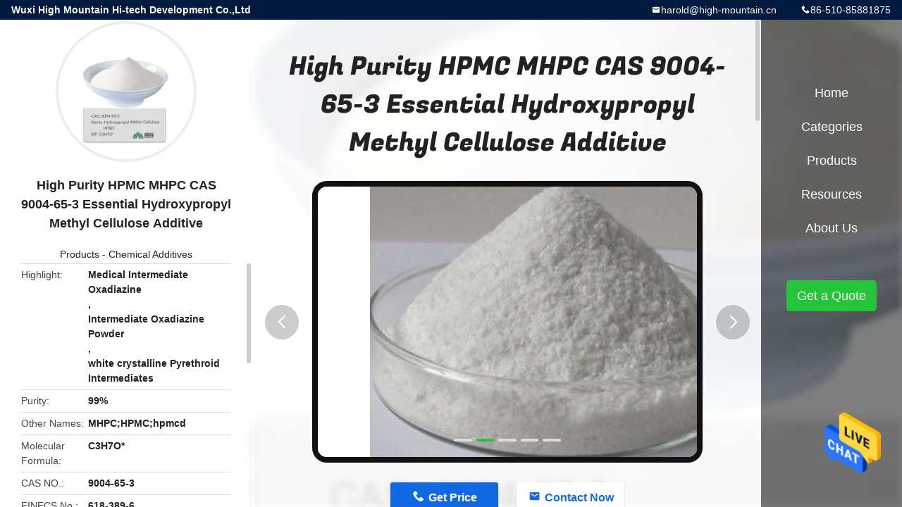

--- FILE ---
content_type: text/html
request_url: https://www.highmountainchem.com/sale-35977366-powder-medical-intermediate-oxadiazine-cas-153719-38-1-white-crystalline.html
body_size: 12032
content:

<!DOCTYPE html>
<html lang="en">
<head>
	<meta charset="utf-8">
	<meta http-equiv="X-UA-Compatible" content="IE=edge">
	<meta name="viewport" content="width=device-width, initial-scale=1">
    <title>High Purity HPMC MHPC CAS 9004-65-3 Essential Hydroxypropyl Methyl Cellulose Additive</title>
    <meta name="keywords" content="Medical Intermediate Oxadiazine, Intermediate Oxadiazine Powder, white crystalline Pyrethroid Intermediates, Chemical Additives" />
    <meta name="description" content="High quality High Purity HPMC MHPC CAS 9004-65-3 Essential Hydroxypropyl Methyl Cellulose Additive from China, China's leading product market Medical Intermediate Oxadiazine product, with strict quality control Intermediate Oxadiazine Powder factories, producing high quality white crystalline Pyrethroid Intermediates Products." />
				<link rel='preload'
					  href=/photo/highmountainchem/sitetpl/style/common.css?ver=1637230237 as='style'><link type='text/css' rel='stylesheet'
					  href=/photo/highmountainchem/sitetpl/style/common.css?ver=1637230237 media='all'><meta property="og:title" content="High Purity HPMC MHPC CAS 9004-65-3 Essential Hydroxypropyl Methyl Cellulose Additive" />
<meta property="og:description" content="High quality High Purity HPMC MHPC CAS 9004-65-3 Essential Hydroxypropyl Methyl Cellulose Additive from China, China's leading product market Medical Intermediate Oxadiazine product, with strict quality control Intermediate Oxadiazine Powder factories, producing high quality white crystalline Pyrethroid Intermediates Products." />
<meta property="og:type" content="product" />
<meta property="og:availability" content="instock" />
<meta property="og:site_name" content="Wuxi High Mountain Hi-tech Development Co.,Ltd" />
<meta property="og:url" content="https://www.highmountainchem.com/sale-35977366-high-purity-hpmc-mhpc-cas-9004-65-3-essential-hydroxypropyl-methyl-cellulose-additive.html" />
<meta property="og:image" content="https://www.highmountainchem.com/photo/ps171070847-high_purity_hpmc_mhpc_cas_9004_65_3_essential_hydroxypropyl_methyl_cellulose_additive.jpg" />
<link rel="canonical" href="https://www.highmountainchem.com/sale-35977366-high-purity-hpmc-mhpc-cas-9004-65-3-essential-hydroxypropyl-methyl-cellulose-additive.html" />
<link rel="alternate" href="https://m.highmountainchem.com/sale-35977366-high-purity-hpmc-mhpc-cas-9004-65-3-essential-hydroxypropyl-methyl-cellulose-additive.html" media="only screen and (max-width: 640px)" />
<style type="text/css">
/*<![CDATA[*/
.consent__cookie {position: fixed;top: 0;left: 0;width: 100%;height: 0%;z-index: 100000;}.consent__cookie_bg {position: fixed;top: 0;left: 0;width: 100%;height: 100%;background: #000;opacity: .6;display: none }.consent__cookie_rel {position: fixed;bottom:0;left: 0;width: 100%;background: #fff;display: -webkit-box;display: -ms-flexbox;display: flex;flex-wrap: wrap;padding: 24px 80px;-webkit-box-sizing: border-box;box-sizing: border-box;-webkit-box-pack: justify;-ms-flex-pack: justify;justify-content: space-between;-webkit-transition: all ease-in-out .3s;transition: all ease-in-out .3s }.consent__close {position: absolute;top: 20px;right: 20px;cursor: pointer }.consent__close svg {fill: #777 }.consent__close:hover svg {fill: #000 }.consent__cookie_box {flex: 1;word-break: break-word;}.consent__warm {color: #777;font-size: 16px;margin-bottom: 12px;line-height: 19px }.consent__title {color: #333;font-size: 20px;font-weight: 600;margin-bottom: 12px;line-height: 23px }.consent__itxt {color: #333;font-size: 14px;margin-bottom: 12px;display: -webkit-box;display: -ms-flexbox;display: flex;-webkit-box-align: center;-ms-flex-align: center;align-items: center }.consent__itxt i {display: -webkit-inline-box;display: -ms-inline-flexbox;display: inline-flex;width: 28px;height: 28px;border-radius: 50%;background: #e0f9e9;margin-right: 8px;-webkit-box-align: center;-ms-flex-align: center;align-items: center;-webkit-box-pack: center;-ms-flex-pack: center;justify-content: center }.consent__itxt svg {fill: #3ca860 }.consent__txt {color: #a6a6a6;font-size: 14px;margin-bottom: 8px;line-height: 17px }.consent__btns {display: -webkit-box;display: -ms-flexbox;display: flex;-webkit-box-orient: vertical;-webkit-box-direction: normal;-ms-flex-direction: column;flex-direction: column;-webkit-box-pack: center;-ms-flex-pack: center;justify-content: center;flex-shrink: 0;}.consent__btn {width: 280px;height: 40px;line-height: 40px;text-align: center;background: #3ca860;color: #fff;border-radius: 4px;margin: 8px 0;-webkit-box-sizing: border-box;box-sizing: border-box;cursor: pointer;font-size:14px}.consent__btn:hover {background: #00823b }.consent__btn.empty {color: #3ca860;border: 1px solid #3ca860;background: #fff }.consent__btn.empty:hover {background: #3ca860;color: #fff }.open .consent__cookie_bg {display: block }.open .consent__cookie_rel {bottom: 0 }@media (max-width: 760px) {.consent__btns {width: 100%;align-items: center;}.consent__cookie_rel {padding: 20px 24px }}.consent__cookie.open {display: block;}.consent__cookie {display: none;}
/*]]>*/
</style>
<script type="text/javascript">
/*<![CDATA[*/
window.isvideotpl = 0;window.detailurl = '';
var isShowGuide=0;showGuideColor=0;var company_type = 0;var webim_domain = '';

var colorUrl = '';
var aisearch = 0;
var selfUrl = '';
window.playerReportUrl='/vod/view_count/report';
var query_string = ["Products","Detail"];
var g_tp = '';
var customtplcolor = 99706;
window.predomainsub = "";
/*]]>*/
</script>
</head>
<body>
<img src="/logo.gif" style="display:none" alt="logo"/>
    <div id="floatAd" style="z-index: 110000;position:absolute;right:30px;bottom:60px;height:79px;display: block;">
                                <a href="/webim/webim_tab.html" rel="nofollow" data-uid="68073" onclick= 'setwebimCookie(68073,35977366,0);' target="_blank">
            <img style="width: 80px;cursor: pointer;" alt='Send Message' src="/images/floatimage_chat.gif"/>
        </a>
                                </div>
<a style="display: none!important;" title="Wuxi High Mountain Hi-tech Development Co.,Ltd" class="float-inquiry" href="/contactnow.html" onclick='setinquiryCookie("{\"showproduct\":1,\"pid\":\"35977366\",\"name\":\"High Purity HPMC MHPC CAS 9004-65-3 Essential Hydroxypropyl Methyl Cellulose Additive\",\"source_url\":\"\\/sale-35977366-high-purity-hpmc-mhpc-cas-9004-65-3-essential-hydroxypropyl-methyl-cellulose-additive.html\",\"picurl\":\"\\/photo\\/pd171070847-high_purity_hpmc_mhpc_cas_9004_65_3_essential_hydroxypropyl_methyl_cellulose_additive.jpg\",\"propertyDetail\":[[\"Purity\",\"99%\"],[\"Other Names\",\"MHPC;HPMC;hpmcd\"],[\"Molecular Formula\",\"C3H7O*\"],[\"CAS NO.\",\"9004-65-3\"]],\"company_name\":null,\"picurl_c\":\"\\/photo\\/pc171070847-high_purity_hpmc_mhpc_cas_9004_65_3_essential_hydroxypropyl_methyl_cellulose_additive.jpg\",\"price\":\"USD (15000-17000)\\/MT\",\"username\":\"Harold\",\"viewTime\":\"Last Login : 7 hours 03 minutes ago\",\"subject\":\"I am interested in your High Purity HPMC MHPC CAS 9004-65-3 Essential Hydroxypropyl Methyl Cellulose Additive\",\"countrycode\":\"\"}");'></a>
<style type="text/css">.vr-asidebox {position: fixed; bottom: 290px; left: 16px; width: 160px; height: 90px; background: #eee; overflow: hidden; border: 4px solid rgba(4, 120, 237, 0.24); box-shadow: 0px 8px 16px rgba(0, 0, 0, 0.08); border-radius: 8px; display: none; z-index: 1000; } .vr-small {position: fixed; bottom: 290px; left: 16px; width: 72px; height: 90px; background: url(/images/ctm_icon_vr.png) no-repeat center; background-size: 69.5px; overflow: hidden; display: none; cursor: pointer; z-index: 1000; display: block; text-decoration: none; } .vr-group {position: relative; } .vr-animate {width: 160px; height: 90px; background: #eee; position: relative; } .js-marquee {/*margin-right: 0!important;*/ } .vr-link {position: absolute; top: 0; left: 0; width: 100%; height: 100%; display: none; } .vr-mask {position: absolute; top: 0px; left: 0px; width: 100%; height: 100%; display: block; background: #000; opacity: 0.4; } .vr-jump {position: absolute; top: 0px; left: 0px; width: 100%; height: 100%; display: block; background: url(/images/ctm_icon_see.png) no-repeat center center; background-size: 34px; font-size: 0; } .vr-close {position: absolute; top: 50%; right: 0px; width: 16px; height: 20px; display: block; transform: translate(0, -50%); background: rgba(255, 255, 255, 0.6); border-radius: 4px 0px 0px 4px; cursor: pointer; } .vr-close i {position: absolute; top: 0px; left: 0px; width: 100%; height: 100%; display: block; background: url(/images/ctm_icon_left.png) no-repeat center center; background-size: 16px; } .vr-group:hover .vr-link {display: block; } .vr-logo {position: absolute; top: 4px; left: 4px; width: 50px; height: 14px; background: url(/images/ctm_icon_vrshow.png) no-repeat; background-size: 48px; }
</style>

<div class="detail-wrap">
    <header class="header_detail_99705_110 clearfix">
            <span class="top-company">
                Wuxi High Mountain Hi-tech Development Co.,Ltd            </span>
                            <span class="top-phone iconfont icon-phone">86-510-85881875</span>
                        <a href="mailto:harold@high-mountain.cn" class="top-email iconfont icon-mail">harold@high-mountain.cn</a>
    </header>
    <div class="detail-main-wrap">
        <div class="detail_left_99705_111">
    <div class="left-top">
        <div class="img-cover">
            <img src="/photo/pc171070847-high_purity_hpmc_mhpc_cas_9004_65_3_essential_hydroxypropyl_methyl_cellulose_additive.jpg" alt="High Purity HPMC MHPC CAS 9004-65-3 Essential Hydroxypropyl Methyl Cellulose Additive" />        </div>
        <h3 class="left-title">
            High Purity HPMC MHPC CAS 9004-65-3 Essential Hydroxypropyl Methyl Cellulose Additive        </h3>
        <div class="left-cate">
             <a title="Products" href="/products.html">Products</a> - <a title="China Chemical Additives Manufacturers" href="/supplier-424323-chemical-additives">Chemical Additives</a>        </div>
    </div>
    <div class="left-bottom">
        <ul>
                                    <li>
                <div class="detail-attr">Highlight</div>
                <div class="bottom-val">
                        <h2 style='display: inline-block;font-weight: bold;font-size: 14px;'>Medical Intermediate Oxadiazine</h2>, <h2 style='display: inline-block;font-weight: bold;font-size: 14px;'>Intermediate Oxadiazine Powder</h2>, <h2 style='display: inline-block;font-weight: bold;font-size: 14px;'>white crystalline Pyrethroid Intermediates</h2>                </div>
            </li>
                                    <li>
                <div class="detail-attr">Purity</div>
                <div class="bottom-val">
                    99%                </div>
            </li>
                        <li>
                <div class="detail-attr">Other Names</div>
                <div class="bottom-val">
                    MHPC;HPMC;hpmcd                </div>
            </li>
                        <li>
                <div class="detail-attr">Molecular Formula</div>
                <div class="bottom-val">
                    C3H7O*                </div>
            </li>
                        <li>
                <div class="detail-attr">CAS NO.</div>
                <div class="bottom-val">
                    9004-65-3                </div>
            </li>
                        <li>
                <div class="detail-attr">EINECS No.</div>
                <div class="bottom-val">
                    618-389-6                </div>
            </li>
            
                        <li>
                <div class="detail-attr">Place of Origin</div>
                <div class="bottom-val">
                    China                </div>
            </li>
                        <li>
                <div class="detail-attr">Brand Name</div>
                <div class="bottom-val">
                    HMHT                </div>
            </li>
                        <li>
                <div class="detail-attr">Certification</div>
                <div class="bottom-val">
                    ISO9001                </div>
            </li>
                        <li>
                <div class="detail-attr">Model Number</div>
                <div class="bottom-val">
                    HMHT0172-5                </div>
            </li>
                                    <li>
                <div class="detail-attr">Minimum Order Quantity</div>
                <div class="bottom-val">
                    10MT                </div>
            </li>
                        <li>
                <div class="detail-attr">Price</div>
                <div class="bottom-val">
                    USD (15000-17000)/MT                </div>
            </li>
                        <li>
                <div class="detail-attr">Packaging Details</div>
                <div class="bottom-val">
                    25kg bag or as per customers&#039; requirement                </div>
            </li>
                        <li>
                <div class="detail-attr">Delivery Time</div>
                <div class="bottom-val">
                    Within 3 Weeks                </div>
            </li>
                        <li>
                <div class="detail-attr">Payment Terms</div>
                <div class="bottom-val">
                    L/C, D/P, T/T, Western Union, MoneyGram                </div>
            </li>
                        <li>
                <div class="detail-attr">Supply Ability</div>
                <div class="bottom-val">
                    50000MT per year                </div>
            </li>
                    </ul>
    </div>
</div>
<!-- detail_center_99705_112 -->
<div class="detail_center_99705_112">
<style>
          @media (max-width: 1366px){
            .detail_center_99705_112    .overall-rating-text{
            padding: 19px 20px;
            width: 315px;
            border-radius: 8px;
            background: rgba(245, 244, 244, 1);
            display: flex;
            align-items: center;
            justify-content: space-between;
            position: relative;
            margin-right: 30px;
            flex-direction: column;
            }
          }
    </style>
    <h1>
        High Purity HPMC MHPC CAS 9004-65-3 Essential Hydroxypropyl Methyl Cellulose Additive    </h1>
    <!-- 轮播 -->
    <div class="detail-slide">
        <ul class="bd">
                        <a class="img-cover video-center"
                                    href="/video-85185-chloroacetic-acid-cas-79-11-8-chloroacetic-acid-pharmaceutical-intermediates.html" title="Chloroacetic Acid CAS 79-11-8 Chloroacetic acid Pharmaceutical Intermediates" 
                             >
                <img src="/photo/pt171070847-high_purity_hpmc_mhpc_cas_9004_65_3_essential_hydroxypropyl_methyl_cellulose_additive.jpg" alt="High Purity HPMC MHPC CAS 9004-65-3 Essential Hydroxypropyl Methyl Cellulose Additive" />                <b class="play"></b>
            </a>
                                        <li class="img-cover">
                    <img src="/photo/pl171070847-high_purity_hpmc_mhpc_cas_9004_65_3_essential_hydroxypropyl_methyl_cellulose_additive.jpg" alt="High Purity HPMC MHPC CAS 9004-65-3 Essential Hydroxypropyl Methyl Cellulose Additive" />                </li>
                            <li class="img-cover">
                    <img src="/photo/pl141456470-high_purity_hpmc_mhpc_cas_9004_65_3_essential_hydroxypropyl_methyl_cellulose_additive.jpg" alt="High Purity HPMC MHPC CAS 9004-65-3 Essential Hydroxypropyl Methyl Cellulose Additive" />                </li>
                            <li class="img-cover">
                    <img src="/photo/pl141456471-high_purity_hpmc_mhpc_cas_9004_65_3_essential_hydroxypropyl_methyl_cellulose_additive.jpg" alt="High Purity HPMC MHPC CAS 9004-65-3 Essential Hydroxypropyl Methyl Cellulose Additive" />                </li>
                            <li class="img-cover">
                    <img src="/photo/pl141456468-high_purity_hpmc_mhpc_cas_9004_65_3_essential_hydroxypropyl_methyl_cellulose_additive.jpg" alt="High Purity HPMC MHPC CAS 9004-65-3 Essential Hydroxypropyl Methyl Cellulose Additive" />                </li>
                            <li class="img-cover">
                    <img src="/photo/pl171070846-high_purity_hpmc_mhpc_cas_9004_65_3_essential_hydroxypropyl_methyl_cellulose_additive.jpg" alt="High Purity HPMC MHPC CAS 9004-65-3 Essential Hydroxypropyl Methyl Cellulose Additive" />                </li>
                    </ul>
        <div class="hd">
            <ul>
                <li class="on"></li>
            </ul>
            <a href="javascript:;" class="iconfont icon-previous prev comm-prev">
            <i class="innerdesc">button</i>
            </a>
            <a href="javascript:;" class="iconfont icon-next next comm-next">
            <i class="innerdesc">button</i>
            </a>
        </div>
    </div>
    <!-- 按钮 -->
    <div class="btn-list">
        <a rel="nofollow" target='_blank' href="/contactnow.html"
           onclick='setinquiryCookie("{\"showproduct\":1,\"pid\":\"35977366\",\"name\":\"High Purity HPMC MHPC CAS 9004-65-3 Essential Hydroxypropyl Methyl Cellulose Additive\",\"source_url\":\"\\/sale-35977366-high-purity-hpmc-mhpc-cas-9004-65-3-essential-hydroxypropyl-methyl-cellulose-additive.html\",\"picurl\":\"\\/photo\\/pd171070847-high_purity_hpmc_mhpc_cas_9004_65_3_essential_hydroxypropyl_methyl_cellulose_additive.jpg\",\"propertyDetail\":[[\"Purity\",\"99%\"],[\"Other Names\",\"MHPC;HPMC;hpmcd\"],[\"Molecular Formula\",\"C3H7O*\"],[\"CAS NO.\",\"9004-65-3\"]],\"company_name\":null,\"picurl_c\":\"\\/photo\\/pc171070847-high_purity_hpmc_mhpc_cas_9004_65_3_essential_hydroxypropyl_methyl_cellulose_additive.jpg\",\"price\":\"USD (15000-17000)\\/MT\",\"username\":\"Harold\",\"viewTime\":\"Last Login : 8 hours 03 minutes ago\",\"subject\":\"I am interested in your High Purity HPMC MHPC CAS 9004-65-3 Essential Hydroxypropyl Methyl Cellulose Additive\",\"countrycode\":\"\"}");' class="iconfont icon-phone">Get Price</a>
        <a rel="nofollow" target='_blank' href="/contactnow.html"
           onclick='setinquiryCookie("{\"showproduct\":1,\"pid\":\"35977366\",\"name\":\"High Purity HPMC MHPC CAS 9004-65-3 Essential Hydroxypropyl Methyl Cellulose Additive\",\"source_url\":\"\\/sale-35977366-high-purity-hpmc-mhpc-cas-9004-65-3-essential-hydroxypropyl-methyl-cellulose-additive.html\",\"picurl\":\"\\/photo\\/pd171070847-high_purity_hpmc_mhpc_cas_9004_65_3_essential_hydroxypropyl_methyl_cellulose_additive.jpg\",\"propertyDetail\":[[\"Purity\",\"99%\"],[\"Other Names\",\"MHPC;HPMC;hpmcd\"],[\"Molecular Formula\",\"C3H7O*\"],[\"CAS NO.\",\"9004-65-3\"]],\"company_name\":null,\"picurl_c\":\"\\/photo\\/pc171070847-high_purity_hpmc_mhpc_cas_9004_65_3_essential_hydroxypropyl_methyl_cellulose_additive.jpg\",\"price\":\"USD (15000-17000)\\/MT\",\"username\":\"Harold\",\"viewTime\":\"Last Login : 8 hours 03 minutes ago\",\"subject\":\"I am interested in your High Purity HPMC MHPC CAS 9004-65-3 Essential Hydroxypropyl Methyl Cellulose Additive\",\"countrycode\":\"\"}");' class="iconfont icon-mail">Contact Now</a>
    </div>
    <!-- detail_center_richtext_114 -->
    <div class="detail_center_richtext_114">
        <p><strong><span style="font-size:18px;"><span style="font-family:arial,helvetica,sans-serif;">High Purity HPMC MHPC CAS 9004-65-3 Essential Hydroxypropyl Methyl Cellulose Additive</span></span></strong></p>

<p>&nbsp;</p>

<h3 class="magic-3" style="box-sizing: border-box; margin: 0px; font-size: 16px; font-weight: bold; line-height: 20px; padding: 0px; border: 0px; font-variant-numeric: inherit; font-variant-east-asian: inherit; font-stretch: inherit; font-family: Roboto; vertical-align: baseline; color: rgb(51, 51, 51);"><span style="font-size:16px;"><span style="font-family:arial,helvetica,sans-serif;">Basic Information</span></span></h3>

<p>&nbsp;</p>

<div>
<div>
<div data-id="paragraph0" data-spm-anchor-id="a2700.details.0.i25.747a548a3vdCsB">
<p><span style="font-size:16px;"><span style="font-family:arial,helvetica,sans-serif;">Model Number : HMHT0172</span></span></p>

<p><span style="font-size:16px;"><span style="font-family:arial,helvetica,sans-serif;">Storage conditions: room temperature<br />
Vapor pressure: 0mmHg at 25&deg;C<br />
Merck: 14,4842<br />
Molar mass: 59.08708</span></span></p>

<p>&nbsp;</p>

<p>&nbsp;</p>
</div>
</div>
</div>

<p>&nbsp;</p>

<p><span style="font-size:16px;"><span style="font-family:arial,helvetica,sans-serif;"><span style="color:#000000;"><strong>Product Parameters</strong></span></span></span></p>

<p>&nbsp;</p>

<table border="1" cellpadding="0" cellspacing="0">
	<tbody>
		<tr>
			<td><span style="font-size:16px;"><span style="font-family:arial,helvetica,sans-serif;">Merck</span></span></td>
			<td><span style="font-size:16px;"><span style="font-family:arial,helvetica,sans-serif;">14,4842</span></span></td>
		</tr>
		<tr>
			<td><span style="font-size:16px;"><span style="font-family:arial,helvetica,sans-serif;">Storage Condition</span></span></td>
			<td><span style="font-size:16px;"><span style="font-family:arial,helvetica,sans-serif;">room temp</span></span></td>
		</tr>
		<tr>
			<td><span style="font-size:16px;"><span style="font-family:arial,helvetica,sans-serif;">Stability</span></span></td>
			<td><span style="font-size:16px;"><span style="font-family:arial,helvetica,sans-serif;">Stable. Solid is combustible, incompatible with strong oxidizing agents.</span></span></td>
		</tr>
		<tr>
			<td><span style="font-size:16px;"><span style="font-family:arial,helvetica,sans-serif;">MDL</span></span></td>
			<td><span style="font-size:16px;"><span style="font-family:arial,helvetica,sans-serif;">MFCD00131360</span></span></td>
		</tr>
		<tr>
			<td><span style="font-size:16px;"><span style="font-family:arial,helvetica,sans-serif;">Physical and Chemical Properties</span></span></td>
			<td><span style="font-size:16px;"><span style="font-family:arial,helvetica,sans-serif;">Density 1.39<br />
			water-SOLUBLE SOLUBLE</span></span></td>
		</tr>
		<tr>
			<td><span style="font-size:16px;"><span style="font-family:arial,helvetica,sans-serif;">Use</span></span></td>
			<td><span style="font-size:16px;"><span style="font-family:arial,helvetica,sans-serif;">Used as a synthetic resin dispersant, coating molding agent, can also be used as a thickening agent</span></span></td>
		</tr>
	</tbody>
</table>

<p>&nbsp;</p>

<div class="J_module" module-id="23439432989" module-title="detailTextWithTitle" render="true" style="box-sizing: border-box; margin: 10px 0px; padding: 0px; border: 0px; font-variant-numeric: inherit; font-variant-east-asian: inherit; font-stretch: inherit; font-size: 12px; line-height: inherit; font-family: Arial, Helvetica, sans-senif; vertical-align: baseline; color: rgb(51, 51, 51);">
<div class="detail-decorate-json-renderer-container" style="box-sizing: border-box; margin: 0px; padding: 0px; border: 0px; font-style: inherit; font-variant: inherit; font-weight: inherit; font-stretch: inherit; font-size: inherit; line-height: inherit; font-family: Roboto; vertical-align: baseline;">
<div class="magic-1" style="box-sizing: border-box; margin: 0px; padding: 0px; border: 0px; font: inherit; vertical-align: top;">
<h3 class="magic-12" data-id="title0" style="box-sizing: border-box; margin: 0px; font-size: 14px; font-weight: bold; line-height: 1; padding: 0px 0px 0px 4px; border: 0px; font-style: inherit; font-variant: inherit; font-stretch: inherit; font-family: inherit; vertical-align: baseline; white-space: pre-wrap;"><span style="font-size:16px;">Applications</span></h3>

<p>&nbsp;</p>

<p><span style="font-size:16px;"><span style="font-family:arial,helvetica,sans-serif;">Pesticides and fertilizers: Increase the adhesion and stability of pesticides and fertilizers; improve the release effect of pesticides and fertilizers<br />
Paper industry: increase the strength and water resistance of paper; improve the printing performance of paper<br />
Building Materials: Used as a binder and thickener in cement, plaster and mortar; increases workability and strength of building materials</span></span></p>

<p>&nbsp;</p>

<p>&nbsp;</p>
</div>
</div>
</div>

<h2><span style="font-size:14px;"><span style="font-family:arial,helvetica,sans-serif;"><strong>Company Profile</strong></span></span></h2>

<p><span style="font-size:14px;"><span style="font-family:arial,helvetica,sans-serif;"><strong><img alt="High Purity HPMC MHPC CAS 9004-65-3 Essential Hydroxypropyl Methyl Cellulose Additive 0" src="/images/load_icon.gif" style="width: 650px; height: 280px;" class="lazyi" data-original="/photo/highmountainchem/editor/20201207172502_38853.jpg"></strong></span></span></p>

<p>&nbsp;</p>

<p><span style="font-size:16px;">Wuxi High Mountain Hi-tech Development Co., Ltd is a professional industrial company engaged in special</span></p>

<p><span style="font-size:16px;">chemical production, technology research &amp; development, and import &amp; export. The company focuses on&nbsp;</span></p>

<p><span style="font-size:16px;">the production, trade, and research &amp; development of various chemical products.<br />
<br />
Since establishment, the company has been concentrating on constructing an international marketing</span></p>

<p><span style="font-size:16px;">network and optimizing supply chain management, where we have established a long-term strategic</span></p>

<p><span style="font-size:16px;">cooperation relationship with numerous large enterprises at home and abroad. Relying on our wide business</span></p>

<p><span style="font-size:16px;">channels and professional experience, we are more skillfully providing products of stable but differentiated</span></p>

<p><span style="font-size:16px;">quality, along with flexible, highly efficient &amp; considerate service to satisfy our partner at more competitive pricing.</span></p>

<p>&nbsp;</p>

<p><span style="font-size:16px;">Efficiently treating our customers as partners with sincerity, specialization and satisfaction is our managerial</span></p>

<p><span style="font-size:16px;">principle. Attributed to the backup of a dedicated technical team, filled with wide and profound knowledge</span></p>

<p><span style="font-size:16px;">and practice in chemicals and world trade for 20 years, the company owns rich experience in product quality</span></p>

<p><span style="font-size:16px;">control, technical solution, chemical logistics organization, packaging optimization, port operation, etc., which</span></p>

<p><span style="font-size:16px;">accounts for its first-class cost control management and ensures to maintain the overwhelming competitive</span></p>

<p><span style="font-size:16px;">advantage over others. In line with the principle of sharing the preferential cost and joint development, the</span></p>

<p><span style="font-size:16px;">company has formed an interesting community for years with its customers at home and abroad. Sincerely</span></p>

<p><span style="font-size:16px;">to build up a pleasant mutual trust, cooperative, win-win, and value-added sustainable partnership is what</span></p>

<p><span style="font-size:16px;">we are achieving to grow together with you!</span></p>

<p>&nbsp;</p>

<p><img alt="High Purity HPMC MHPC CAS 9004-65-3 Essential Hydroxypropyl Methyl Cellulose Additive 1" src="/images/load_icon.gif" style="font-size: 16px; width: 650px; height: 2067px;" class="lazyi" data-original="/photo/highmountainchem/editor/20230718100803_33569.jpg"></p>    </div>

    
            <div class="tags">
            <span>Tags:</span>
                            <h2>
                    <a title="7775-14-6 Chemical Additives" href="/buy-7775-14-6-chemical-additives.html">7775-14-6 Chemical Additives</a>                </h2>
                            <h2>
                    <a title="7775-14-6  Sodium Dithionite" href="/buy-7775-14-6-sodium-dithionite.html">7775-14-6  Sodium Dithionite</a>                </h2>
                            <h2>
                    <a title="9004-32-4 Sodium Carboxymethyl Cellulose" href="/buy-9004-32-4-sodium-carboxymethyl-cellulose.html">9004-32-4 Sodium Carboxymethyl Cellulose</a>                </h2>
                                </div>
        <!-- detail_related_cases_115 -->
    <div class="detail_related_cases_115">
        <div class="wrap">
            <!-- 标题 -->
                            <div class="comm-title">
                    <div class="title-text">Related Products</div>
                    <p>
                        Our products are sold all over the world, you can rest assured.                    </p>
                </div>
                        <!-- 轮播 -->
            <div class="slide">
                <ul class="bd clearfix">
                                        <li class="clearfix">
                        <div class="bd-wrap">
                                                        <a class="img-contain video-left" title="CAS 13674-87-8 Chemical Additives , 99 min TDCPP Flame Retardant" href="/sale-13754070-cas-13674-87-8-chemical-additives-99-min-tdcpp-flame-retardant.html"><img alt="CAS 13674-87-8 Chemical Additives , 99 min TDCPP Flame Retardant" class="lazyi" data-original="/photo/pc33703177-cas_13674_87_8_chemical_additives_99_min_tdcpp_flame_retardant.jpg" src="/images/load_icon.gif" /></a>                            <h2 class="case-title">
                                <a class="title-link" title="CAS 13674-87-8 Chemical Additives , 99 min TDCPP Flame Retardant" href="/sale-13754070-cas-13674-87-8-chemical-additives-99-min-tdcpp-flame-retardant.html">CAS 13674-87-8 Chemical Additives , 99 min TDCPP Flame Retardant</a>                            </h2>
                        </div>
                    </li>
                                        <li class="clearfix">
                        <div class="bd-wrap">
                                                        <a class="img-contain video-left" title="HMHT Sodium Carboxymethyl Cellulose CAS 9004-32-4 For Thickener" href="/sale-13752197-hmht-sodium-carboxymethyl-cellulose-cas-9004-32-4-for-thickener.html"><img alt="HMHT Sodium Carboxymethyl Cellulose CAS 9004-32-4 For Thickener" class="lazyi" data-original="/photo/pc33692962-hmht_sodium_carboxymethyl_cellulose_cas_9004_32_4_for_thickener.jpg" src="/images/load_icon.gif" /></a>                            <h2 class="case-title">
                                <a class="title-link" title="HMHT Sodium Carboxymethyl Cellulose CAS 9004-32-4 For Thickener" href="/sale-13752197-hmht-sodium-carboxymethyl-cellulose-cas-9004-32-4-for-thickener.html">HMHT Sodium Carboxymethyl Cellulose CAS 9004-32-4 For Thickener</a>                            </h2>
                        </div>
                    </li>
                                        <li class="clearfix">
                        <div class="bd-wrap">
                                                        <a class="img-contain video-left" title="Rongalite/SFS Sodium Formaldehyde Sulphoxylate CAS 6035-47-8,149-44-0 High-Purity Reducing Agent for Industrial Use" href="/sale-13752709-rongalite-sfs-sodium-formaldehyde-sulphoxylate-cas-6035-47-8-149-44-0-high-purity-reducing-agent-for.html"><img alt="Rongalite/SFS Sodium Formaldehyde Sulphoxylate CAS 6035-47-8,149-44-0 High-Purity Reducing Agent for Industrial Use" class="lazyi" data-original="/photo/pc205617226-rongalite_sfs_sodium_formaldehyde_sulphoxylate_cas_6035_47_8_149_44_0_high_purity_reducing_agent_for_industrial_use.jpg" src="/images/load_icon.gif" /></a>                            <h2 class="case-title">
                                <a class="title-link" title="Rongalite/SFS Sodium Formaldehyde Sulphoxylate CAS 6035-47-8,149-44-0 High-Purity Reducing Agent for Industrial Use" href="/sale-13752709-rongalite-sfs-sodium-formaldehyde-sulphoxylate-cas-6035-47-8-149-44-0-high-purity-reducing-agent-for.html">Rongalite/SFS Sodium Formaldehyde Sulphoxylate CAS 6035-47-8,149-44-0 High-Purity Reducing Agent for Industrial Use</a>                            </h2>
                        </div>
                    </li>
                                        <li class="clearfix">
                        <div class="bd-wrap">
                                                        <a class="img-contain video-left" title="High-Quality SFS (Rongalite) Sodium Formaldehyde Sulphoxylate CAS 6035-47-8 &amp;amp; 149-44-0 Water-Soluble Reducing Compound" href="/sale-13752765-high-quality-sfs-rongalite-sodium-formaldehyde-sulphoxylate-cas-6035-47-8-149-44-0-water-soluble-red.html"><img alt="High-Quality SFS (Rongalite) Sodium Formaldehyde Sulphoxylate CAS 6035-47-8 &amp;amp; 149-44-0 Water-Soluble Reducing Compound" class="lazyi" data-original="/photo/pc205749628-high_quality_sfs_rongalite_sodium_formaldehyde_sulphoxylate_cas_6035_47_8_149_44_0_water_soluble_reducing_compound.jpg" src="/images/load_icon.gif" /></a>                            <h2 class="case-title">
                                <a class="title-link" title="High-Quality SFS (Rongalite) Sodium Formaldehyde Sulphoxylate CAS 6035-47-8 &amp;amp; 149-44-0 Water-Soluble Reducing Compound" href="/sale-13752765-high-quality-sfs-rongalite-sodium-formaldehyde-sulphoxylate-cas-6035-47-8-149-44-0-water-soluble-red.html">High-Quality SFS (Rongalite) Sodium Formaldehyde Sulphoxylate CAS 6035-47-8 &amp; 149-44-0 Water-Soluble Reducing Compound</a>                            </h2>
                        </div>
                    </li>
                                        <li class="clearfix">
                        <div class="bd-wrap">
                                                        <a class="img-contain video-left" title="Phosphorous Acid Chemical Additives H3PO3 CAS 13598-36-2 Food Industrial Grade" href="/sale-13753023-phosphorous-acid-chemical-additives-h3po3-cas-13598-36-2-food-industrial-grade.html"><img alt="Phosphorous Acid Chemical Additives H3PO3 CAS 13598-36-2 Food Industrial Grade" class="lazyi" data-original="/photo/pc33689570-phosphorous_acid_chemical_additives_h3po3_cas_13598_36_2_food_industrial_grade.jpg" src="/images/load_icon.gif" /></a>                            <h2 class="case-title">
                                <a class="title-link" title="Phosphorous Acid Chemical Additives H3PO3 CAS 13598-36-2 Food Industrial Grade" href="/sale-13753023-phosphorous-acid-chemical-additives-h3po3-cas-13598-36-2-food-industrial-grade.html">Phosphorous Acid Chemical Additives H3PO3 CAS 13598-36-2 Food Industrial Grade</a>                            </h2>
                        </div>
                    </li>
                                        <li class="clearfix">
                        <div class="bd-wrap">
                                                        <a class="img-contain video-left" title="Eco-Conscious DOTP Bis(2-ethylhexyl) Terephthalate CAS 6422-86-2 Sustainable Effective Chemical Additives" href="/sale-13753324-eco-conscious-dotp-bis-2-ethylhexyl-terephthalate-cas-6422-86-2-sustainable-effective-chemical-addit.html"><img alt="Eco-Conscious DOTP Bis(2-ethylhexyl) Terephthalate CAS 6422-86-2 Sustainable Effective Chemical Additives" class="lazyi" data-original="/photo/pc196985566-eco_conscious_dotp_bis_2_ethylhexyl_terephthalate_cas_6422_86_2_sustainable_effective_chemical_additives.jpg" src="/images/load_icon.gif" /></a>                            <h2 class="case-title">
                                <a class="title-link" title="Eco-Conscious DOTP Bis(2-ethylhexyl) Terephthalate CAS 6422-86-2 Sustainable Effective Chemical Additives" href="/sale-13753324-eco-conscious-dotp-bis-2-ethylhexyl-terephthalate-cas-6422-86-2-sustainable-effective-chemical-addit.html">Eco-Conscious DOTP Bis(2-ethylhexyl) Terephthalate CAS 6422-86-2 Sustainable Effective Chemical Additives</a>                            </h2>
                        </div>
                    </li>
                                    </ul>
                <div class="hd comm-hd">
                    <div class="comm-hd-btns">
                        <a href="javascript:;" class="prev comm-prev iconfont icon-previous"><span class="innerdesc">描述</span></a>
                        <a href="javascript:;" class="next comm-next iconfont icon-next"><span class="innerdesc">描述</span></a>
                    </div>
                </div>
            </div>
        </div>
    </div>
</div>
<!-- detail_right_99705_113 -->
<div class="detail_right_99705_113">
    <ul class="nav">
        <li>
            <a title="Home" href="/">Home</a>        </li>
        <li>
                            <a href="javascript:;" title="Categories">Categories</a>
                        <div class="second">
                <a title="China Chemical Intermediates Manufacturers" href="/supplier-424316-chemical-intermediates">Chemical Intermediates</a><a title="China Organic Intermediates Manufacturers" href="/supplier-4441934-organic-intermediates">Organic Intermediates</a><a title="China Pesticide Intermediates Manufacturers" href="/supplier-423687-pesticide-intermediates">Pesticide Intermediates</a><a title="China Nicotine And Pyrethroid Intermediates Manufacturers" href="/supplier-716717-nicotine-and-pyrethroid-intermediates">Nicotine And Pyrethroid Intermediates</a><a title="China Organic Peroxide Initiators Manufacturers" href="/supplier-424320-organic-peroxide-initiators">Organic Peroxide Initiators</a><a title="China Textile Dyeing Auxiliaries Manufacturers" href="/supplier-424322-textile-dyeing-auxiliaries">Textile Dyeing Auxiliaries</a><a title="China Amino Acid Organic Fertilizer Manufacturers" href="/supplier-424319-amino-acid-organic-fertilizer">Amino Acid Organic Fertilizer</a><a title="China PBAT Resin Manufacturers" href="/supplier-4243096-pbat-resin">PBAT Resin</a><a title="China Metal Chelating Agents Manufacturers" href="/supplier-431124-metal-chelating-agents">Metal Chelating Agents</a><a title="China Chemical Additives Manufacturers" href="/supplier-424323-chemical-additives">Chemical Additives</a><a title="China Food Additives Manufacturers" href="/supplier-424318-food-additives">Food Additives</a>            </div>
        </li>
        <li>
                            <a title="Products" href="/products.html">Products</a>                    </li>
        <li>
                         <a href="javascript:;" title="Resources"> Resources</a>
            <div class="second">
                <a target="_self" title="Latest company news about News" href="/news.html">News</a>                            
            </div>
                    </li>
        <li>
            <a title="About Us" href="/aboutus.html">About Us</a>            <div class="second">
                <a title="About Us" href="/aboutus.html">company profile</a>                                    <a title="Factory Tour" href="/factory.html">Factory Tour</a>                               
                <a title="Quality Control" href="/quality.html">Quality Control</a>                <a title="Contact" href="/contactus.html">Contact Us</a>            </div>
        </li>
            </ul>
    <div class="quote">
        <a target='_blank' title="Get a Quote" href="/contactnow.html" onclick='setinquiryCookie("{\"showproduct\":1,\"pid\":\"35977366\",\"name\":\"High Purity HPMC MHPC CAS 9004-65-3 Essential Hydroxypropyl Methyl Cellulose Additive\",\"source_url\":\"\\/sale-35977366-high-purity-hpmc-mhpc-cas-9004-65-3-essential-hydroxypropyl-methyl-cellulose-additive.html\",\"picurl\":\"\\/photo\\/pd171070847-high_purity_hpmc_mhpc_cas_9004_65_3_essential_hydroxypropyl_methyl_cellulose_additive.jpg\",\"propertyDetail\":[[\"Purity\",\"99%\"],[\"Other Names\",\"MHPC;HPMC;hpmcd\"],[\"Molecular Formula\",\"C3H7O*\"],[\"CAS NO.\",\"9004-65-3\"]],\"company_name\":null,\"picurl_c\":\"\\/photo\\/pc171070847-high_purity_hpmc_mhpc_cas_9004_65_3_essential_hydroxypropyl_methyl_cellulose_additive.jpg\",\"price\":\"USD (15000-17000)\\/MT\",\"username\":\"Harold\",\"viewTime\":\"Last Login : 8 hours 03 minutes ago\",\"subject\":\"I am interested in your High Purity HPMC MHPC CAS 9004-65-3 Essential Hydroxypropyl Methyl Cellulose Additive\",\"countrycode\":\"\"}");' rel="nofollow">Get a Quote</a>
    </div>
</div>    </div>
</div>
			<script type='text/javascript' src='/js/jquery.js'></script>
					  <script type='text/javascript' src='/js/common_99706.js'></script><script type="text/javascript"> (function() {var e = document.createElement('script'); e.type = 'text/javascript'; e.async = true; e.src = '/stats.js'; var s = document.getElementsByTagName('script')[0]; s.parentNode.insertBefore(e, s); })(); </script><noscript><img style="display:none" src="/stats.php" width=0 height=0 rel="nofollow"/></noscript>
<!-- Global site tag (gtag.js) - Google Ads: 308922563 -->
<script async src="https://www.googletagmanager.com/gtag/js?id=AW-308922563"></script>
<script>
  window.dataLayer = window.dataLayer || [];
  function gtag(){dataLayer.push(arguments);}
  gtag('js', new Date());

  gtag('config', 'AW-308922563', {cookie_flags: "SameSite=None;Secure"});
</script>


<script>
        window.okkiConfigs = window.okkiConfigs || [];
        function okkiAdd() { okkiConfigs.push(arguments); };
        okkiAdd("analytics", { siteId: "70194-5351", gId: "UA-212276298-4" });
      </script>
      <script async src="//tfile.xiaoman.cn/okki/analyze.js?id=70194-5351-UA-212276298-4"></script>
<!-- Global site tag (gtag.js) - Google Analytics -->
<script async src="https://www.googletagmanager.com/gtag/js?id=UA-222574126-1"></script>
<script>
  window.dataLayer = window.dataLayer || [];
  function gtag(){dataLayer.push(arguments);}
  gtag('js', new Date());

  gtag('config', 'UA-222574126-1', {cookie_flags: "SameSite=None;Secure"});
</script>
		<!-- Google tag (gtag.js) -->
<script async src="https://www.googletagmanager.com/gtag/js?id=AW-16486336373"></script>
<script>
  window.dataLayer = window.dataLayer || [];
  function gtag(){dataLayer.push(arguments);}
  gtag('js', new Date());

  gtag('config', 'AW-16486336373', {cookie_flags: "SameSite=None;Secure"});
</script>
<script type="text/javascript">
/*<![CDATA[*/

									var htmlContent = `
								<div class="consent__cookie">
									<div class="consent__cookie_bg"></div>
									<div class="consent__cookie_rel">
										<div class="consent__close" onclick="allConsentNotGranted()">
											<svg t="1709102891149" class="icon" viewBox="0 0 1024 1024" version="1.1" xmlns="http://www.w3.org/2000/svg" p-id="3596" xmlns:xlink="http://www.w3.org/1999/xlink" width="32" height="32">
												<path d="M783.36 195.2L512 466.56 240.64 195.2a32 32 0 0 0-45.44 45.44L466.56 512l-271.36 271.36a32 32 0 0 0 45.44 45.44L512 557.44l271.36 271.36a32 32 0 0 0 45.44-45.44L557.44 512l271.36-271.36a32 32 0 0 0-45.44-45.44z" fill="#2C2C2C" p-id="3597"></path>
											</svg>
										</div>
										<div class="consent__cookie_box">
											<div class="consent__warm">Welcome to highmountainchem.com</div>
											<div class="consent__title">highmountainchem.com asks for your consent to use your personal data to:</div>
											<div class="consent__itxt"><i><svg t="1707012116255" class="icon" viewBox="0 0 1024 1024" version="1.1" xmlns="http://www.w3.org/2000/svg" p-id="11708" xmlns:xlink="http://www.w3.org/1999/xlink" width="20" height="20">
														<path d="M768 890.88H256a90.88 90.88 0 0 1-81.28-50.56 94.08 94.08 0 0 1 7.04-99.2A412.16 412.16 0 0 1 421.12 576a231.68 231.68 0 1 1 181.76 0 412.16 412.16 0 0 1 241.92 163.2 94.08 94.08 0 0 1 7.04 99.2 90.88 90.88 0 0 1-83.84 52.48zM512 631.68a344.96 344.96 0 0 0-280.96 146.56 30.08 30.08 0 0 0 0 32.64 26.88 26.88 0 0 0 24.32 16H768a26.88 26.88 0 0 0 24.32-16 30.08 30.08 0 0 0 0-32.64A344.96 344.96 0 0 0 512 631.68z m0-434.56a167.68 167.68 0 1 0 167.68 167.68A167.68 167.68 0 0 0 512 197.12z" p-id="11709"></path>
													</svg></i>Personalised advertising and content, advertising and content measurement, audience research and services development</div>
											<div class="consent__itxt"><i><svg t="1709102557526" class="icon" viewBox="0 0 1024 1024" version="1.1" xmlns="http://www.w3.org/2000/svg" p-id="2631" xmlns:xlink="http://www.w3.org/1999/xlink" width="20" height="20">
														<path d="M876.8 320H665.6c-70.4 0-128 57.6-128 128v358.4c0 70.4 57.6 128 128 128h211.2c70.4 0 128-57.6 128-128V448c0-70.4-57.6-128-128-128z m-211.2 64h211.2c32 0 64 25.6 64 64v320H608V448c0-38.4 25.6-64 57.6-64z m211.2 480H665.6c-25.6 0-44.8-12.8-57.6-38.4h320c-6.4 25.6-25.6 38.4-51.2 38.4z" p-id="2632"></path>
														<path d="M499.2 704c0-19.2-12.8-32-32-32H140.8c-19.2 0-38.4-19.2-38.4-38.4V224c0-19.2 19.2-32 38.4-32H768c19.2 0 38.4 19.2 38.4 38.4v38.4c0 19.2 12.8 32 32 32s32-12.8 32-32V224c0-51.2-44.8-96-102.4-96H140.8c-57.6 0-102.4 44.8-102.4 96v409.6c0 57.6 44.8 102.4 102.4 102.4h326.4c25.6 0 32-19.2 32-32z m0 64H326.4c-19.2 0-32 12.8-32 32s12.8 32 32 32h166.4c19.2 0 32-12.8 32-32s-12.8-32-25.6-32z" p-id="2633"></path>
													</svg></i>Store and/or access information on a device</div>
											<div class="consent__txt">Your personal data will be processed and information from your device (cookies, unique identifiers, and other device data) may be stored by, accessed by and shared with 135 TCF vendor(s) and 65 ad partner(s), or used specifically by this site or app.</div>
											<div class="consent__txt">Some vendors may process your personal data on the basis of legitimate interest, which you can object to by do not consent. Contact our platform customer service, you can also withdraw your consent.</div>


										</div>
										<div class="consent__btns">
											<span class="consent__btn" onclick="allConsentGranted()">Consent</span>
											<span class="consent__btn empty" onclick="allConsentNotGranted()">Do not consent</span>
										</div>
									</div>
								</div>
							`;
							var newElement = document.createElement('div');
							newElement.innerHTML = htmlContent;
							document.body.appendChild(newElement);
							var consent__cookie = {
								init:function(){},
								open:function(){
									document.querySelector('.consent__cookie').className = 'consent__cookie open';
									document.body.style.overflow = 'hidden';
								},
								close:function(){
									document.querySelector('.consent__cookie').className = 'consent__cookie';
									document.body.style.overflow = '';
								}
							};
		
jQuery(function($) {
floatAd('#floatAd', 2);
});
/*]]>*/
</script>
<script type="application/ld+json">
[
    {
        "@context": "https://schema.org/",
        "@type": "Product",
        "@id": "35977366",
        "name": "High Purity HPMC MHPC CAS 9004-65-3 Essential Hydroxypropyl Methyl Cellulose Additive",
        "description": "High Purity HPMC MHPC CAS 9004-65-3 Essential Hydroxypropyl Methyl Cellulose Additive, Find Complete Details about High Purity HPMC MHPC CAS 9004-65-3 Essential Hydroxypropyl Methyl Cellulose Additive from Wuxi High Mountain Hi-tech Development Co.,Ltd Supplier or Manufacturer on highmountainchem.com",
        "image": [
            "https://www.highmountainchem.com/photo/pl171070847-high_purity_hpmc_mhpc_cas_9004_65_3_essential_hydroxypropyl_methyl_cellulose_additive.jpg",
            "https://www.highmountainchem.com/photo/pl141456470-high_purity_hpmc_mhpc_cas_9004_65_3_essential_hydroxypropyl_methyl_cellulose_additive.jpg",
            "https://www.highmountainchem.com/photo/pl141456471-high_purity_hpmc_mhpc_cas_9004_65_3_essential_hydroxypropyl_methyl_cellulose_additive.jpg",
            "https://www.highmountainchem.com/photo/pl141456468-high_purity_hpmc_mhpc_cas_9004_65_3_essential_hydroxypropyl_methyl_cellulose_additive.jpg",
            "https://www.highmountainchem.com/photo/pl171070846-high_purity_hpmc_mhpc_cas_9004_65_3_essential_hydroxypropyl_methyl_cellulose_additive.jpg"
        ],
        "sku": "HMHT0172-5",
        "mpn": "35977366-00",
        "brand": {
            "@type": "Brand",
            "name": "Wuxi High Mountain Hi-tech Development Co.,Ltd"
        },
        "offers": {
            "@type": "Offer",
            "url": "https://www.highmountainchem.com/sale-35977366-high-purity-hpmc-mhpc-cas-9004-65-3-essential-hydroxypropyl-methyl-cellulose-additive.html",
            "offerCount": 10,
            "availability": "https://schema.org/InStock",
            "priceCurrency": "USD",
            "price": "16,000.00",
            "priceValidUntil": "2026-12-06"
        },
        "review": {
            "@type": "Review",
            "author": {
                "@type": "Person",
                "name": "anonymous"
            },
            "reviewRating": {
                "@type": "Rating",
                "ratingValue": "4.8",
                "bestRating": 5
            }
        }
    },
    {
        "@context": "https://schema.org/",
        "@type": "ImageObject",
        "contentUrl": "https://www.highmountainchem.com/photo/pl171070847-high_purity_hpmc_mhpc_cas_9004_65_3_essential_hydroxypropyl_methyl_cellulose_additive.jpg",
        "creditText": "highmountainchem.com",
        "creator": {
            "@type": "Person",
            "name": "Wuxi High Mountain Hi-tech Development Co.,Ltd"
        }
    },
    {
        "@context": "https://schema.org/",
        "@type": "BreadcrumbList",
        "itemListElement": [
            {
                "@type": "ListItem",
                "position": 1,
                "name": "Products",
                "item": "https://www.highmountainchem.com/products.html"
            },
            {
                "@type": "ListItem",
                "position": 2,
                "name": "Chemical Additives",
                "item": "https://www.highmountainchem.com/supplier-424323-chemical-additives"
            }
        ]
    }
]
</script></body>
</html>
<!-- static:2025-12-06 20:03:30 -->
